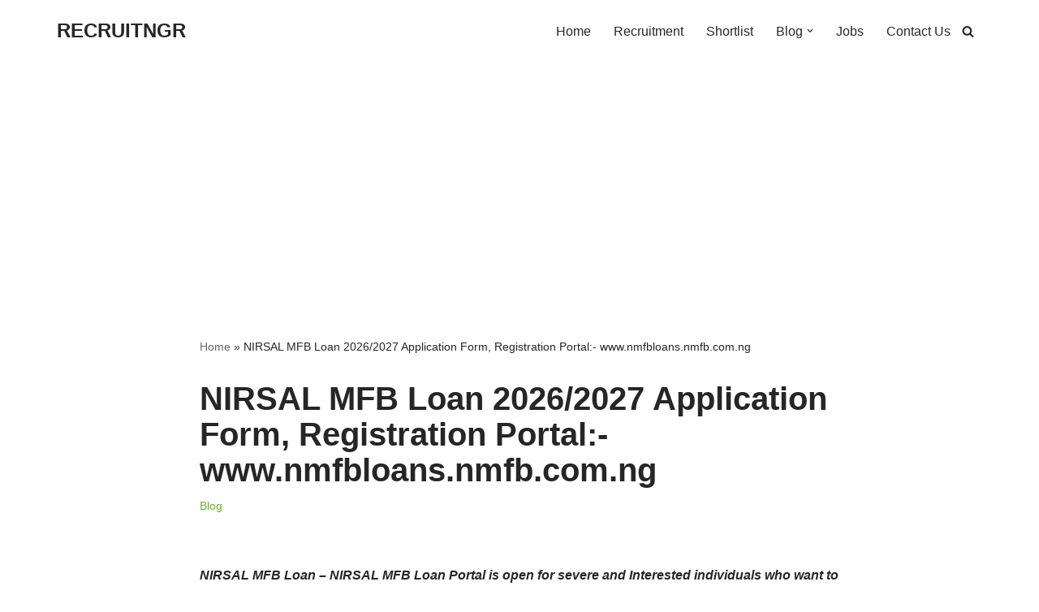

--- FILE ---
content_type: text/html; charset=utf-8
request_url: https://www.google.com/recaptcha/api2/aframe
body_size: 267
content:
<!DOCTYPE HTML><html><head><meta http-equiv="content-type" content="text/html; charset=UTF-8"></head><body><script nonce="PSnBvPbNNULFKklU16vVNQ">/** Anti-fraud and anti-abuse applications only. See google.com/recaptcha */ try{var clients={'sodar':'https://pagead2.googlesyndication.com/pagead/sodar?'};window.addEventListener("message",function(a){try{if(a.source===window.parent){var b=JSON.parse(a.data);var c=clients[b['id']];if(c){var d=document.createElement('img');d.src=c+b['params']+'&rc='+(localStorage.getItem("rc::a")?sessionStorage.getItem("rc::b"):"");window.document.body.appendChild(d);sessionStorage.setItem("rc::e",parseInt(sessionStorage.getItem("rc::e")||0)+1);localStorage.setItem("rc::h",'1768627886289');}}}catch(b){}});window.parent.postMessage("_grecaptcha_ready", "*");}catch(b){}</script></body></html>